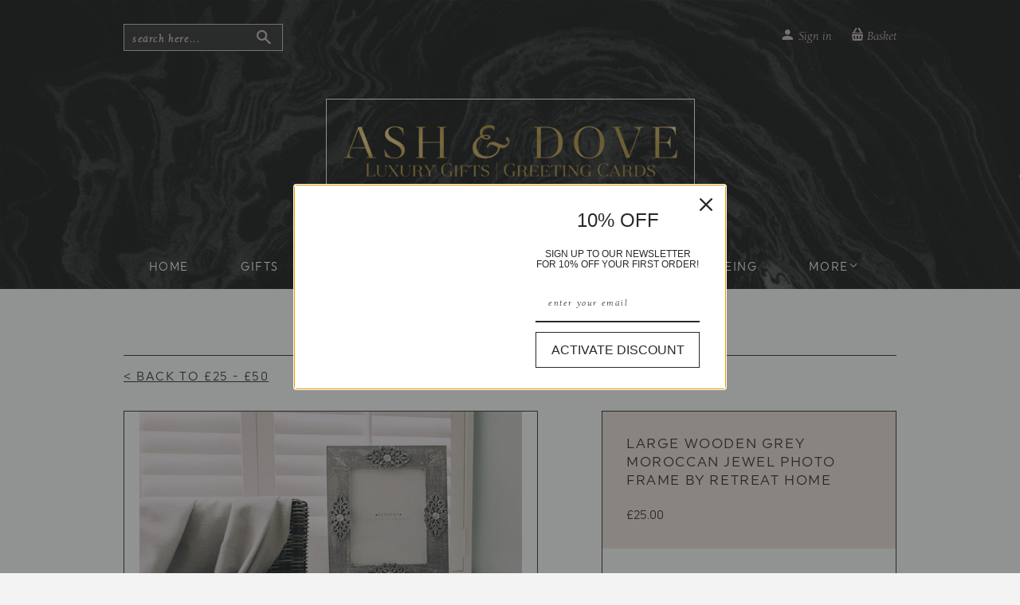

--- FILE ---
content_type: text/html; charset=utf-8
request_url: https://ashanddove.com/collections/25-50/products/retreat-grey-moraccan-jewel-8-x-10-frame
body_size: 18830
content:
<!doctype html>
<!--[if lt IE 7]><html class="no-js lt-ie9 lt-ie8 lt-ie7" lang="en"> <![endif]-->
<!--[if IE 7]><html class="no-js lt-ie9 lt-ie8" lang="en"> <![endif]-->
<!--[if IE 8]><html class="no-js lt-ie9" lang="en"> <![endif]-->
<!--[if IE 9 ]><html class="ie9 no-js"> <![endif]-->
<!--[if (gt IE 9)|!(IE)]><!--> <html class="no-touch no-js"> <!--<![endif]-->
<head>
                    <!-- ============================= SEO Expert Pro ============================= -->
    <title>Large Wooden Grey Moroccan Jewel Photo Frame by Retreat Home</title>
   
    
        <meta name="description" content="Large grey wooden photo frame, that can be hung on the wall or free standing, in a distressed grey finish, with jewel trim. Grey wood Dimension 8 x 10 frame" />
    
    <meta http-equiv="cache-control" content="max-age=0" />
    <meta http-equiv="cache-control" content="no-cache" />
    <meta http-equiv="expires" content="0" />
    <meta http-equiv="expires" content="Tue, 01 Jan 2000 1:00:00 GMT" />
    <meta http-equiv="pragma" content="no-cache" />
    <script type="application/ld+json">
    {
    "@context": "http://schema.org",
    "@type": "Organization",
    "name": "Ash &amp; Dove",
    "url": "https://ashanddove.com"    }
    </script>
    <script type="application/ld+json">
    {
        "@context": "http://schema.org",
        "@type": "WebSite",
        "url": "https://ashanddove.com",
        "potentialAction": {
            "@type": "SearchAction",
            "target": "https://ashanddove.com/search?q={query}",
            "query-input": "required name=query"
            }
    }
    </script>
    
    
    
    <script type="application/ld+json">
    {
        "@context": "http://schema.org",
        "@type": "Product",
        "brand": {
            "@type": "Brand",
            "name": "Retreat Home"
        },
        "sku": "",
        "description": "Large grey wooden photo frame, that can be hung on the wall or free standing, in a distressed grey finish, with jewel trim.\nGrey wood\nDimension 8 x 10 frame",
        "url":"https:\/\/ashanddove.com\/products\/retreat-grey-moraccan-jewel-8-x-10-frame",
        "name": "Large Wooden Grey Moroccan Jewel Photo Frame by Retreat Home","image": "https://ashanddove.com/cdn/shop/products/3039943318bc62e020e5c512bf2721b2_grande.jpg?v=1556635183","offers": {
            "@type": "Offer",
            "price": 25.00,
            "priceCurrency": "GBP",
            "availability": "InStock",
            "itemCondition": "http://schema.org/NewCondition"
        }
}
        </script>
         


  <meta name="google-site-verification" content="xjpOAIF5VDnhVLZTh_qEErQ5dKddPN1fjSfyuzz0J2o" />
  <script> (function(h,o,t,j,a,r){ h.hj=h.hj||function(){(h.hj.q=h.hj.q||[]).push(arguments)}; h.hjSettings={hjid:821130,hjsv:6}; a=o.getElementsByTagName('head')[0]; r=o.createElement('script');r.async=1; r.src=t+h.hjSettings.hjid+j+h._hjSettings.hjsv; a.appendChild(r); })(window,document,'https://static.hotjar.com/c/hotjar-','.js?sv='); </script> 
  <script>(function(H){H.className=H.className.replace(/\bno-js\b/,'js')})(document.documentElement)</script>
  <!-- Basic page needs ================================================== -->
  <meta charset="utf-8">
  <meta http-equiv="X-UA-Compatible" content="IE=edge,chrome=1">

  
  <link rel="shortcut icon" href="//ashanddove.com/cdn/shop/files/Favicon_32x32.png?v=1614740292" type="image/png" />
  

  <!-- Title and description ================================================== -->
  


  

  <!-- Product meta ================================================== -->
  

<meta property="og:site_name" content="Ash &amp; Dove">
<meta property="og:url" content="https://ashanddove.com/products/retreat-grey-moraccan-jewel-8-x-10-frame">
<meta property="og:title" content="Large Wooden Grey Moroccan Jewel Photo Frame by Retreat Home">
<meta property="og:type" content="product">
<meta property="og:description" content="Large grey wooden photo frame, that can be hung on the wall or free standing, in a distressed grey finish, with jewel trim. Grey wood Dimension 8 x 10 frame"><meta property="og:price:amount" content="25.00">
  <meta property="og:price:currency" content="GBP"><meta property="og:image" content="http://ashanddove.com/cdn/shop/products/3039943318bc62e020e5c512bf2721b2_1024x1024.jpg?v=1556635183">
<meta property="og:image:secure_url" content="https://ashanddove.com/cdn/shop/products/3039943318bc62e020e5c512bf2721b2_1024x1024.jpg?v=1556635183">


  <meta name="twitter:site" content="@AshDovecom1">


  <meta name="twitter:card" content="summary_large_image">
  <meta name="twitter:image" content="https://ashanddove.com/cdn/shop/products/3039943318bc62e020e5c512bf2721b2_1024x1024.jpg?v=1556635183">
  <meta name="twitter:image:width" content="480">
  <meta name="twitter:image:height" content="480">

<meta name="twitter:title" content="Large Wooden Grey Moroccan Jewel Photo Frame by Retreat Home">
<meta name="twitter:description" content="Large grey wooden photo frame, that can be hung on the wall or free standing, in a distressed grey finish, with jewel trim. Grey wood Dimension 8 x 10 frame">


  <!-- Helpers ================================================== -->
  <link rel="canonical" href="https://ashanddove.com/products/retreat-grey-moraccan-jewel-8-x-10-frame">
  <meta name="viewport" content="width=device-width,initial-scale=1">
  <script type="text/javascript">
        var MTIProjectId='4818afde-c1bc-4023-b296-3e37e7ab46d0';
        (function() {
            var mtiTracking = document.createElement('script');
            mtiTracking.type='text/javascript';
            mtiTracking.async='true';
            mtiTracking.src='//ashanddove.com/cdn/shop/t/3/assets/mtiFontTrackingCode.js?v=14559345264663382391507760004';
            (document.getElementsByTagName('head')[0]||document.getElementsByTagName('body')[0]).appendChild( mtiTracking );
        })();
    </script>

  <!-- CSS ================================================== -->
  <link href="//ashanddove.com/cdn/shop/t/3/assets/theme.scss.css?v=42487027829776767021768244209" rel="stylesheet" type="text/css" media="all" />
  <link href="//ashanddove.com/cdn/shop/t/3/assets/ash-dove.css?v=64279455547678924111517344669" rel="stylesheet" type="text/css" media="all" />
  
  
  
  <link href="//fonts.googleapis.com/css?family=Roboto:400,700" rel="stylesheet" type="text/css" media="all" />



  
    
    
    <link href="//fonts.googleapis.com/css?family=Lato:700" rel="stylesheet" type="text/css" media="all" />
  



  <!-- Header hook for plugins ================================================== -->
  <script>window.performance && window.performance.mark && window.performance.mark('shopify.content_for_header.start');</script><meta name="google-site-verification" content="xjpOAIF5VDnhVLZTh_qEErQ5dKddPN1fjSfyuzz0J2o">
<meta id="shopify-digital-wallet" name="shopify-digital-wallet" content="/24385469/digital_wallets/dialog">
<meta name="shopify-checkout-api-token" content="6dc6097e15067ac9ec755624f7acc724">
<link rel="alternate" type="application/json+oembed" href="https://ashanddove.com/products/retreat-grey-moraccan-jewel-8-x-10-frame.oembed">
<script async="async" src="/checkouts/internal/preloads.js?locale=en-GB"></script>
<link rel="preconnect" href="https://shop.app" crossorigin="anonymous">
<script async="async" src="https://shop.app/checkouts/internal/preloads.js?locale=en-GB&shop_id=24385469" crossorigin="anonymous"></script>
<script id="apple-pay-shop-capabilities" type="application/json">{"shopId":24385469,"countryCode":"GB","currencyCode":"GBP","merchantCapabilities":["supports3DS"],"merchantId":"gid:\/\/shopify\/Shop\/24385469","merchantName":"Ash \u0026 Dove","requiredBillingContactFields":["postalAddress","email"],"requiredShippingContactFields":["postalAddress","email"],"shippingType":"shipping","supportedNetworks":["visa","maestro","masterCard","amex","discover","elo"],"total":{"type":"pending","label":"Ash \u0026 Dove","amount":"1.00"},"shopifyPaymentsEnabled":true,"supportsSubscriptions":true}</script>
<script id="shopify-features" type="application/json">{"accessToken":"6dc6097e15067ac9ec755624f7acc724","betas":["rich-media-storefront-analytics"],"domain":"ashanddove.com","predictiveSearch":true,"shopId":24385469,"locale":"en"}</script>
<script>var Shopify = Shopify || {};
Shopify.shop = "ash-dove.myshopify.com";
Shopify.locale = "en";
Shopify.currency = {"active":"GBP","rate":"1.0"};
Shopify.country = "GB";
Shopify.theme = {"name":"Ash \u0026 Dove Custom","id":4588175389,"schema_name":"Ash \u0026 Dove Custom","schema_version":"0.0.1","theme_store_id":679,"role":"main"};
Shopify.theme.handle = "null";
Shopify.theme.style = {"id":null,"handle":null};
Shopify.cdnHost = "ashanddove.com/cdn";
Shopify.routes = Shopify.routes || {};
Shopify.routes.root = "/";</script>
<script type="module">!function(o){(o.Shopify=o.Shopify||{}).modules=!0}(window);</script>
<script>!function(o){function n(){var o=[];function n(){o.push(Array.prototype.slice.apply(arguments))}return n.q=o,n}var t=o.Shopify=o.Shopify||{};t.loadFeatures=n(),t.autoloadFeatures=n()}(window);</script>
<script>
  window.ShopifyPay = window.ShopifyPay || {};
  window.ShopifyPay.apiHost = "shop.app\/pay";
  window.ShopifyPay.redirectState = null;
</script>
<script id="shop-js-analytics" type="application/json">{"pageType":"product"}</script>
<script defer="defer" async type="module" src="//ashanddove.com/cdn/shopifycloud/shop-js/modules/v2/client.init-shop-cart-sync_BApSsMSl.en.esm.js"></script>
<script defer="defer" async type="module" src="//ashanddove.com/cdn/shopifycloud/shop-js/modules/v2/chunk.common_CBoos6YZ.esm.js"></script>
<script type="module">
  await import("//ashanddove.com/cdn/shopifycloud/shop-js/modules/v2/client.init-shop-cart-sync_BApSsMSl.en.esm.js");
await import("//ashanddove.com/cdn/shopifycloud/shop-js/modules/v2/chunk.common_CBoos6YZ.esm.js");

  window.Shopify.SignInWithShop?.initShopCartSync?.({"fedCMEnabled":true,"windoidEnabled":true});

</script>
<script>
  window.Shopify = window.Shopify || {};
  if (!window.Shopify.featureAssets) window.Shopify.featureAssets = {};
  window.Shopify.featureAssets['shop-js'] = {"shop-cart-sync":["modules/v2/client.shop-cart-sync_DJczDl9f.en.esm.js","modules/v2/chunk.common_CBoos6YZ.esm.js"],"init-fed-cm":["modules/v2/client.init-fed-cm_BzwGC0Wi.en.esm.js","modules/v2/chunk.common_CBoos6YZ.esm.js"],"init-windoid":["modules/v2/client.init-windoid_BS26ThXS.en.esm.js","modules/v2/chunk.common_CBoos6YZ.esm.js"],"shop-cash-offers":["modules/v2/client.shop-cash-offers_DthCPNIO.en.esm.js","modules/v2/chunk.common_CBoos6YZ.esm.js","modules/v2/chunk.modal_Bu1hFZFC.esm.js"],"shop-button":["modules/v2/client.shop-button_D_JX508o.en.esm.js","modules/v2/chunk.common_CBoos6YZ.esm.js"],"init-shop-email-lookup-coordinator":["modules/v2/client.init-shop-email-lookup-coordinator_DFwWcvrS.en.esm.js","modules/v2/chunk.common_CBoos6YZ.esm.js"],"shop-toast-manager":["modules/v2/client.shop-toast-manager_tEhgP2F9.en.esm.js","modules/v2/chunk.common_CBoos6YZ.esm.js"],"shop-login-button":["modules/v2/client.shop-login-button_DwLgFT0K.en.esm.js","modules/v2/chunk.common_CBoos6YZ.esm.js","modules/v2/chunk.modal_Bu1hFZFC.esm.js"],"avatar":["modules/v2/client.avatar_BTnouDA3.en.esm.js"],"init-shop-cart-sync":["modules/v2/client.init-shop-cart-sync_BApSsMSl.en.esm.js","modules/v2/chunk.common_CBoos6YZ.esm.js"],"pay-button":["modules/v2/client.pay-button_BuNmcIr_.en.esm.js","modules/v2/chunk.common_CBoos6YZ.esm.js"],"init-shop-for-new-customer-accounts":["modules/v2/client.init-shop-for-new-customer-accounts_DrjXSI53.en.esm.js","modules/v2/client.shop-login-button_DwLgFT0K.en.esm.js","modules/v2/chunk.common_CBoos6YZ.esm.js","modules/v2/chunk.modal_Bu1hFZFC.esm.js"],"init-customer-accounts-sign-up":["modules/v2/client.init-customer-accounts-sign-up_TlVCiykN.en.esm.js","modules/v2/client.shop-login-button_DwLgFT0K.en.esm.js","modules/v2/chunk.common_CBoos6YZ.esm.js","modules/v2/chunk.modal_Bu1hFZFC.esm.js"],"shop-follow-button":["modules/v2/client.shop-follow-button_C5D3XtBb.en.esm.js","modules/v2/chunk.common_CBoos6YZ.esm.js","modules/v2/chunk.modal_Bu1hFZFC.esm.js"],"checkout-modal":["modules/v2/client.checkout-modal_8TC_1FUY.en.esm.js","modules/v2/chunk.common_CBoos6YZ.esm.js","modules/v2/chunk.modal_Bu1hFZFC.esm.js"],"init-customer-accounts":["modules/v2/client.init-customer-accounts_C0Oh2ljF.en.esm.js","modules/v2/client.shop-login-button_DwLgFT0K.en.esm.js","modules/v2/chunk.common_CBoos6YZ.esm.js","modules/v2/chunk.modal_Bu1hFZFC.esm.js"],"lead-capture":["modules/v2/client.lead-capture_Cq0gfm7I.en.esm.js","modules/v2/chunk.common_CBoos6YZ.esm.js","modules/v2/chunk.modal_Bu1hFZFC.esm.js"],"shop-login":["modules/v2/client.shop-login_BmtnoEUo.en.esm.js","modules/v2/chunk.common_CBoos6YZ.esm.js","modules/v2/chunk.modal_Bu1hFZFC.esm.js"],"payment-terms":["modules/v2/client.payment-terms_BHOWV7U_.en.esm.js","modules/v2/chunk.common_CBoos6YZ.esm.js","modules/v2/chunk.modal_Bu1hFZFC.esm.js"]};
</script>
<script>(function() {
  var isLoaded = false;
  function asyncLoad() {
    if (isLoaded) return;
    isLoaded = true;
    var urls = ["https:\/\/cdn-stamped-io.azureedge.net\/files\/widget.min.js?shop=ash-dove.myshopify.com","https:\/\/gcc.metizapps.com\/assets\/js\/app.js?shop=ash-dove.myshopify.com","https:\/\/app.teelaunch.com\/sizing-charts-script.js?shop=ash-dove.myshopify.com","https:\/\/omnisnippet1.com\/platforms\/shopify.js?source=scriptTag\u0026v=2025-05-15T12\u0026shop=ash-dove.myshopify.com"];
    for (var i = 0; i < urls.length; i++) {
      var s = document.createElement('script');
      s.type = 'text/javascript';
      s.async = true;
      s.src = urls[i];
      var x = document.getElementsByTagName('script')[0];
      x.parentNode.insertBefore(s, x);
    }
  };
  if(window.attachEvent) {
    window.attachEvent('onload', asyncLoad);
  } else {
    window.addEventListener('load', asyncLoad, false);
  }
})();</script>
<script id="__st">var __st={"a":24385469,"offset":-43200,"reqid":"2f1697be-be8c-4b56-8ec4-f8ec3ad20fa0-1768892063","pageurl":"ashanddove.com\/collections\/25-50\/products\/retreat-grey-moraccan-jewel-8-x-10-frame","u":"525e6921e351","p":"product","rtyp":"product","rid":262542000157};</script>
<script>window.ShopifyPaypalV4VisibilityTracking = true;</script>
<script id="captcha-bootstrap">!function(){'use strict';const t='contact',e='account',n='new_comment',o=[[t,t],['blogs',n],['comments',n],[t,'customer']],c=[[e,'customer_login'],[e,'guest_login'],[e,'recover_customer_password'],[e,'create_customer']],r=t=>t.map((([t,e])=>`form[action*='/${t}']:not([data-nocaptcha='true']) input[name='form_type'][value='${e}']`)).join(','),a=t=>()=>t?[...document.querySelectorAll(t)].map((t=>t.form)):[];function s(){const t=[...o],e=r(t);return a(e)}const i='password',u='form_key',d=['recaptcha-v3-token','g-recaptcha-response','h-captcha-response',i],f=()=>{try{return window.sessionStorage}catch{return}},m='__shopify_v',_=t=>t.elements[u];function p(t,e,n=!1){try{const o=window.sessionStorage,c=JSON.parse(o.getItem(e)),{data:r}=function(t){const{data:e,action:n}=t;return t[m]||n?{data:e,action:n}:{data:t,action:n}}(c);for(const[e,n]of Object.entries(r))t.elements[e]&&(t.elements[e].value=n);n&&o.removeItem(e)}catch(o){console.error('form repopulation failed',{error:o})}}const l='form_type',E='cptcha';function T(t){t.dataset[E]=!0}const w=window,h=w.document,L='Shopify',v='ce_forms',y='captcha';let A=!1;((t,e)=>{const n=(g='f06e6c50-85a8-45c8-87d0-21a2b65856fe',I='https://cdn.shopify.com/shopifycloud/storefront-forms-hcaptcha/ce_storefront_forms_captcha_hcaptcha.v1.5.2.iife.js',D={infoText:'Protected by hCaptcha',privacyText:'Privacy',termsText:'Terms'},(t,e,n)=>{const o=w[L][v],c=o.bindForm;if(c)return c(t,g,e,D).then(n);var r;o.q.push([[t,g,e,D],n]),r=I,A||(h.body.append(Object.assign(h.createElement('script'),{id:'captcha-provider',async:!0,src:r})),A=!0)});var g,I,D;w[L]=w[L]||{},w[L][v]=w[L][v]||{},w[L][v].q=[],w[L][y]=w[L][y]||{},w[L][y].protect=function(t,e){n(t,void 0,e),T(t)},Object.freeze(w[L][y]),function(t,e,n,w,h,L){const[v,y,A,g]=function(t,e,n){const i=e?o:[],u=t?c:[],d=[...i,...u],f=r(d),m=r(i),_=r(d.filter((([t,e])=>n.includes(e))));return[a(f),a(m),a(_),s()]}(w,h,L),I=t=>{const e=t.target;return e instanceof HTMLFormElement?e:e&&e.form},D=t=>v().includes(t);t.addEventListener('submit',(t=>{const e=I(t);if(!e)return;const n=D(e)&&!e.dataset.hcaptchaBound&&!e.dataset.recaptchaBound,o=_(e),c=g().includes(e)&&(!o||!o.value);(n||c)&&t.preventDefault(),c&&!n&&(function(t){try{if(!f())return;!function(t){const e=f();if(!e)return;const n=_(t);if(!n)return;const o=n.value;o&&e.removeItem(o)}(t);const e=Array.from(Array(32),(()=>Math.random().toString(36)[2])).join('');!function(t,e){_(t)||t.append(Object.assign(document.createElement('input'),{type:'hidden',name:u})),t.elements[u].value=e}(t,e),function(t,e){const n=f();if(!n)return;const o=[...t.querySelectorAll(`input[type='${i}']`)].map((({name:t})=>t)),c=[...d,...o],r={};for(const[a,s]of new FormData(t).entries())c.includes(a)||(r[a]=s);n.setItem(e,JSON.stringify({[m]:1,action:t.action,data:r}))}(t,e)}catch(e){console.error('failed to persist form',e)}}(e),e.submit())}));const S=(t,e)=>{t&&!t.dataset[E]&&(n(t,e.some((e=>e===t))),T(t))};for(const o of['focusin','change'])t.addEventListener(o,(t=>{const e=I(t);D(e)&&S(e,y())}));const B=e.get('form_key'),M=e.get(l),P=B&&M;t.addEventListener('DOMContentLoaded',(()=>{const t=y();if(P)for(const e of t)e.elements[l].value===M&&p(e,B);[...new Set([...A(),...v().filter((t=>'true'===t.dataset.shopifyCaptcha))])].forEach((e=>S(e,t)))}))}(h,new URLSearchParams(w.location.search),n,t,e,['guest_login'])})(!0,!0)}();</script>
<script integrity="sha256-4kQ18oKyAcykRKYeNunJcIwy7WH5gtpwJnB7kiuLZ1E=" data-source-attribution="shopify.loadfeatures" defer="defer" src="//ashanddove.com/cdn/shopifycloud/storefront/assets/storefront/load_feature-a0a9edcb.js" crossorigin="anonymous"></script>
<script crossorigin="anonymous" defer="defer" src="//ashanddove.com/cdn/shopifycloud/storefront/assets/shopify_pay/storefront-65b4c6d7.js?v=20250812"></script>
<script data-source-attribution="shopify.dynamic_checkout.dynamic.init">var Shopify=Shopify||{};Shopify.PaymentButton=Shopify.PaymentButton||{isStorefrontPortableWallets:!0,init:function(){window.Shopify.PaymentButton.init=function(){};var t=document.createElement("script");t.src="https://ashanddove.com/cdn/shopifycloud/portable-wallets/latest/portable-wallets.en.js",t.type="module",document.head.appendChild(t)}};
</script>
<script data-source-attribution="shopify.dynamic_checkout.buyer_consent">
  function portableWalletsHideBuyerConsent(e){var t=document.getElementById("shopify-buyer-consent"),n=document.getElementById("shopify-subscription-policy-button");t&&n&&(t.classList.add("hidden"),t.setAttribute("aria-hidden","true"),n.removeEventListener("click",e))}function portableWalletsShowBuyerConsent(e){var t=document.getElementById("shopify-buyer-consent"),n=document.getElementById("shopify-subscription-policy-button");t&&n&&(t.classList.remove("hidden"),t.removeAttribute("aria-hidden"),n.addEventListener("click",e))}window.Shopify?.PaymentButton&&(window.Shopify.PaymentButton.hideBuyerConsent=portableWalletsHideBuyerConsent,window.Shopify.PaymentButton.showBuyerConsent=portableWalletsShowBuyerConsent);
</script>
<script data-source-attribution="shopify.dynamic_checkout.cart.bootstrap">document.addEventListener("DOMContentLoaded",(function(){function t(){return document.querySelector("shopify-accelerated-checkout-cart, shopify-accelerated-checkout")}if(t())Shopify.PaymentButton.init();else{new MutationObserver((function(e,n){t()&&(Shopify.PaymentButton.init(),n.disconnect())})).observe(document.body,{childList:!0,subtree:!0})}}));
</script>
<link id="shopify-accelerated-checkout-styles" rel="stylesheet" media="screen" href="https://ashanddove.com/cdn/shopifycloud/portable-wallets/latest/accelerated-checkout-backwards-compat.css" crossorigin="anonymous">
<style id="shopify-accelerated-checkout-cart">
        #shopify-buyer-consent {
  margin-top: 1em;
  display: inline-block;
  width: 100%;
}

#shopify-buyer-consent.hidden {
  display: none;
}

#shopify-subscription-policy-button {
  background: none;
  border: none;
  padding: 0;
  text-decoration: underline;
  font-size: inherit;
  cursor: pointer;
}

#shopify-subscription-policy-button::before {
  box-shadow: none;
}

      </style>

<script>window.performance && window.performance.mark && window.performance.mark('shopify.content_for_header.end');</script>

  

<!--[if lt IE 9]>
<script src="//cdnjs.cloudflare.com/ajax/libs/html5shiv/3.7.2/html5shiv.min.js" type="text/javascript"></script>
<script src="//ashanddove.com/cdn/shop/t/3/assets/respond.min.js?v=1269" type="text/javascript"></script>
<link href="//ashanddove.com/cdn/shop/t/3/assets/respond-proxy.html" id="respond-proxy" rel="respond-proxy" />
<link href="//ashanddove.com/search?q=ecd881e4978167357b604e5cd940a526" id="respond-redirect" rel="respond-redirect" />
<script src="//ashanddove.com/search?q=ecd881e4978167357b604e5cd940a526" type="text/javascript"></script>
<![endif]-->
<!--[if (lte IE 9) ]><script src="//ashanddove.com/cdn/shop/t/3/assets/match-media.min.js?v=1269" type="text/javascript"></script><![endif]-->


  
  

  <script src="//ajax.googleapis.com/ajax/libs/jquery/1.11.0/jquery.min.js" type="text/javascript"></script>

  <!--[if (gt IE 9)|!(IE)]><!--><script src="//ashanddove.com/cdn/shop/t/3/assets/lazysizes.min.js?v=8147953233334221341507590813" async="async"></script><!--<![endif]-->
  <!--[if lte IE 9]><script src="//ashanddove.com/cdn/shop/t/3/assets/lazysizes.min.js?v=8147953233334221341507590813"></script><![endif]-->

  <!--[if (gt IE 9)|!(IE)]><!--><script src="//ashanddove.com/cdn/shop/t/3/assets/vendor.js?v=122134087407227584631507590815" defer="defer"></script><!--<![endif]-->
  <!--[if lte IE 9]><script src="//ashanddove.com/cdn/shop/t/3/assets/vendor.js?v=122134087407227584631507590815"></script><![endif]-->

  <!--[if (gt IE 9)|!(IE)]><!--><script src="//ashanddove.com/cdn/shop/t/3/assets/theme.js?v=33222101539684071531516841732" defer="defer"></script><!--<![endif]-->
  <!--[if lte IE 9]><script src="//ashanddove.com/cdn/shop/t/3/assets/theme.js?v=33222101539684071531516841732"></script><![endif]-->

<script type="text/javascript">
!function(e){if(!window.pintrk){window.pintrk=function()
{window.pintrk.queue.push(Array.prototype.slice.call(arguments))};var
n=window.pintrk;n.queue=[],n.version="3.0";var
t=document.createElement("script");t.async=!0,t.src=e;var
r=document.getElementsByTagName("script")[0];r.parentNode.insertBefore(t,r)}}
("https://s.pinimg.com/ct/core.js"); 

pintrk('load','2614213244903', { em: '', });
pintrk('page');
</script> 
<noscript> 
<img height="1" width="1" style="display:none;" alt=""
src="https://ct.pinterest.com/v3/?tid=YOUR_TAG_ID&noscript=1" /> 
</noscript>
  
<meta name="p:domain_verify" content="41c010832dc598748012c4676643932d"/>  
  
  <!-- Hotjar Tracking Code for https://ashanddove.com/ -->
<script>
    (function(h,o,t,j,a,r){
        h.hj=h.hj||function(){(h.hj.q=h.hj.q||[]).push(arguments)};
        h._hjSettings={hjid:1686671,hjsv:6};
        a=o.getElementsByTagName('head')[0];
        r=o.createElement('script');r.async=1;
        r.src=t+h._hjSettings.hjid+j+h._hjSettings.hjsv;
        a.appendChild(r);
    })(window,document,'https://static.hotjar.com/c/hotjar-','.js?sv=');
</script>
  
<link href="https://monorail-edge.shopifysvc.com" rel="dns-prefetch">
<script>(function(){if ("sendBeacon" in navigator && "performance" in window) {try {var session_token_from_headers = performance.getEntriesByType('navigation')[0].serverTiming.find(x => x.name == '_s').description;} catch {var session_token_from_headers = undefined;}var session_cookie_matches = document.cookie.match(/_shopify_s=([^;]*)/);var session_token_from_cookie = session_cookie_matches && session_cookie_matches.length === 2 ? session_cookie_matches[1] : "";var session_token = session_token_from_headers || session_token_from_cookie || "";function handle_abandonment_event(e) {var entries = performance.getEntries().filter(function(entry) {return /monorail-edge.shopifysvc.com/.test(entry.name);});if (!window.abandonment_tracked && entries.length === 0) {window.abandonment_tracked = true;var currentMs = Date.now();var navigation_start = performance.timing.navigationStart;var payload = {shop_id: 24385469,url: window.location.href,navigation_start,duration: currentMs - navigation_start,session_token,page_type: "product"};window.navigator.sendBeacon("https://monorail-edge.shopifysvc.com/v1/produce", JSON.stringify({schema_id: "online_store_buyer_site_abandonment/1.1",payload: payload,metadata: {event_created_at_ms: currentMs,event_sent_at_ms: currentMs}}));}}window.addEventListener('pagehide', handle_abandonment_event);}}());</script>
<script id="web-pixels-manager-setup">(function e(e,d,r,n,o){if(void 0===o&&(o={}),!Boolean(null===(a=null===(i=window.Shopify)||void 0===i?void 0:i.analytics)||void 0===a?void 0:a.replayQueue)){var i,a;window.Shopify=window.Shopify||{};var t=window.Shopify;t.analytics=t.analytics||{};var s=t.analytics;s.replayQueue=[],s.publish=function(e,d,r){return s.replayQueue.push([e,d,r]),!0};try{self.performance.mark("wpm:start")}catch(e){}var l=function(){var e={modern:/Edge?\/(1{2}[4-9]|1[2-9]\d|[2-9]\d{2}|\d{4,})\.\d+(\.\d+|)|Firefox\/(1{2}[4-9]|1[2-9]\d|[2-9]\d{2}|\d{4,})\.\d+(\.\d+|)|Chrom(ium|e)\/(9{2}|\d{3,})\.\d+(\.\d+|)|(Maci|X1{2}).+ Version\/(15\.\d+|(1[6-9]|[2-9]\d|\d{3,})\.\d+)([,.]\d+|)( \(\w+\)|)( Mobile\/\w+|) Safari\/|Chrome.+OPR\/(9{2}|\d{3,})\.\d+\.\d+|(CPU[ +]OS|iPhone[ +]OS|CPU[ +]iPhone|CPU IPhone OS|CPU iPad OS)[ +]+(15[._]\d+|(1[6-9]|[2-9]\d|\d{3,})[._]\d+)([._]\d+|)|Android:?[ /-](13[3-9]|1[4-9]\d|[2-9]\d{2}|\d{4,})(\.\d+|)(\.\d+|)|Android.+Firefox\/(13[5-9]|1[4-9]\d|[2-9]\d{2}|\d{4,})\.\d+(\.\d+|)|Android.+Chrom(ium|e)\/(13[3-9]|1[4-9]\d|[2-9]\d{2}|\d{4,})\.\d+(\.\d+|)|SamsungBrowser\/([2-9]\d|\d{3,})\.\d+/,legacy:/Edge?\/(1[6-9]|[2-9]\d|\d{3,})\.\d+(\.\d+|)|Firefox\/(5[4-9]|[6-9]\d|\d{3,})\.\d+(\.\d+|)|Chrom(ium|e)\/(5[1-9]|[6-9]\d|\d{3,})\.\d+(\.\d+|)([\d.]+$|.*Safari\/(?![\d.]+ Edge\/[\d.]+$))|(Maci|X1{2}).+ Version\/(10\.\d+|(1[1-9]|[2-9]\d|\d{3,})\.\d+)([,.]\d+|)( \(\w+\)|)( Mobile\/\w+|) Safari\/|Chrome.+OPR\/(3[89]|[4-9]\d|\d{3,})\.\d+\.\d+|(CPU[ +]OS|iPhone[ +]OS|CPU[ +]iPhone|CPU IPhone OS|CPU iPad OS)[ +]+(10[._]\d+|(1[1-9]|[2-9]\d|\d{3,})[._]\d+)([._]\d+|)|Android:?[ /-](13[3-9]|1[4-9]\d|[2-9]\d{2}|\d{4,})(\.\d+|)(\.\d+|)|Mobile Safari.+OPR\/([89]\d|\d{3,})\.\d+\.\d+|Android.+Firefox\/(13[5-9]|1[4-9]\d|[2-9]\d{2}|\d{4,})\.\d+(\.\d+|)|Android.+Chrom(ium|e)\/(13[3-9]|1[4-9]\d|[2-9]\d{2}|\d{4,})\.\d+(\.\d+|)|Android.+(UC? ?Browser|UCWEB|U3)[ /]?(15\.([5-9]|\d{2,})|(1[6-9]|[2-9]\d|\d{3,})\.\d+)\.\d+|SamsungBrowser\/(5\.\d+|([6-9]|\d{2,})\.\d+)|Android.+MQ{2}Browser\/(14(\.(9|\d{2,})|)|(1[5-9]|[2-9]\d|\d{3,})(\.\d+|))(\.\d+|)|K[Aa][Ii]OS\/(3\.\d+|([4-9]|\d{2,})\.\d+)(\.\d+|)/},d=e.modern,r=e.legacy,n=navigator.userAgent;return n.match(d)?"modern":n.match(r)?"legacy":"unknown"}(),u="modern"===l?"modern":"legacy",c=(null!=n?n:{modern:"",legacy:""})[u],f=function(e){return[e.baseUrl,"/wpm","/b",e.hashVersion,"modern"===e.buildTarget?"m":"l",".js"].join("")}({baseUrl:d,hashVersion:r,buildTarget:u}),m=function(e){var d=e.version,r=e.bundleTarget,n=e.surface,o=e.pageUrl,i=e.monorailEndpoint;return{emit:function(e){var a=e.status,t=e.errorMsg,s=(new Date).getTime(),l=JSON.stringify({metadata:{event_sent_at_ms:s},events:[{schema_id:"web_pixels_manager_load/3.1",payload:{version:d,bundle_target:r,page_url:o,status:a,surface:n,error_msg:t},metadata:{event_created_at_ms:s}}]});if(!i)return console&&console.warn&&console.warn("[Web Pixels Manager] No Monorail endpoint provided, skipping logging."),!1;try{return self.navigator.sendBeacon.bind(self.navigator)(i,l)}catch(e){}var u=new XMLHttpRequest;try{return u.open("POST",i,!0),u.setRequestHeader("Content-Type","text/plain"),u.send(l),!0}catch(e){return console&&console.warn&&console.warn("[Web Pixels Manager] Got an unhandled error while logging to Monorail."),!1}}}}({version:r,bundleTarget:l,surface:e.surface,pageUrl:self.location.href,monorailEndpoint:e.monorailEndpoint});try{o.browserTarget=l,function(e){var d=e.src,r=e.async,n=void 0===r||r,o=e.onload,i=e.onerror,a=e.sri,t=e.scriptDataAttributes,s=void 0===t?{}:t,l=document.createElement("script"),u=document.querySelector("head"),c=document.querySelector("body");if(l.async=n,l.src=d,a&&(l.integrity=a,l.crossOrigin="anonymous"),s)for(var f in s)if(Object.prototype.hasOwnProperty.call(s,f))try{l.dataset[f]=s[f]}catch(e){}if(o&&l.addEventListener("load",o),i&&l.addEventListener("error",i),u)u.appendChild(l);else{if(!c)throw new Error("Did not find a head or body element to append the script");c.appendChild(l)}}({src:f,async:!0,onload:function(){if(!function(){var e,d;return Boolean(null===(d=null===(e=window.Shopify)||void 0===e?void 0:e.analytics)||void 0===d?void 0:d.initialized)}()){var d=window.webPixelsManager.init(e)||void 0;if(d){var r=window.Shopify.analytics;r.replayQueue.forEach((function(e){var r=e[0],n=e[1],o=e[2];d.publishCustomEvent(r,n,o)})),r.replayQueue=[],r.publish=d.publishCustomEvent,r.visitor=d.visitor,r.initialized=!0}}},onerror:function(){return m.emit({status:"failed",errorMsg:"".concat(f," has failed to load")})},sri:function(e){var d=/^sha384-[A-Za-z0-9+/=]+$/;return"string"==typeof e&&d.test(e)}(c)?c:"",scriptDataAttributes:o}),m.emit({status:"loading"})}catch(e){m.emit({status:"failed",errorMsg:(null==e?void 0:e.message)||"Unknown error"})}}})({shopId: 24385469,storefrontBaseUrl: "https://ashanddove.com",extensionsBaseUrl: "https://extensions.shopifycdn.com/cdn/shopifycloud/web-pixels-manager",monorailEndpoint: "https://monorail-edge.shopifysvc.com/unstable/produce_batch",surface: "storefront-renderer",enabledBetaFlags: ["2dca8a86"],webPixelsConfigList: [{"id":"460685566","configuration":"{\"config\":\"{\\\"pixel_id\\\":\\\"G-7XJ53LT3FM\\\",\\\"target_country\\\":\\\"GB\\\",\\\"gtag_events\\\":[{\\\"type\\\":\\\"begin_checkout\\\",\\\"action_label\\\":\\\"G-7XJ53LT3FM\\\"},{\\\"type\\\":\\\"search\\\",\\\"action_label\\\":\\\"G-7XJ53LT3FM\\\"},{\\\"type\\\":\\\"view_item\\\",\\\"action_label\\\":[\\\"G-7XJ53LT3FM\\\",\\\"MC-LWTSEC119Q\\\"]},{\\\"type\\\":\\\"purchase\\\",\\\"action_label\\\":[\\\"G-7XJ53LT3FM\\\",\\\"MC-LWTSEC119Q\\\"]},{\\\"type\\\":\\\"page_view\\\",\\\"action_label\\\":[\\\"G-7XJ53LT3FM\\\",\\\"MC-LWTSEC119Q\\\"]},{\\\"type\\\":\\\"add_payment_info\\\",\\\"action_label\\\":\\\"G-7XJ53LT3FM\\\"},{\\\"type\\\":\\\"add_to_cart\\\",\\\"action_label\\\":\\\"G-7XJ53LT3FM\\\"}],\\\"enable_monitoring_mode\\\":false}\"}","eventPayloadVersion":"v1","runtimeContext":"OPEN","scriptVersion":"b2a88bafab3e21179ed38636efcd8a93","type":"APP","apiClientId":1780363,"privacyPurposes":[],"dataSharingAdjustments":{"protectedCustomerApprovalScopes":["read_customer_address","read_customer_email","read_customer_name","read_customer_personal_data","read_customer_phone"]}},{"id":"382337278","configuration":"{\"apiURL\":\"https:\/\/api.omnisend.com\",\"appURL\":\"https:\/\/app.omnisend.com\",\"brandID\":\"5ba8f872597ed708a40821a0\",\"trackingURL\":\"https:\/\/wt.omnisendlink.com\"}","eventPayloadVersion":"v1","runtimeContext":"STRICT","scriptVersion":"aa9feb15e63a302383aa48b053211bbb","type":"APP","apiClientId":186001,"privacyPurposes":["ANALYTICS","MARKETING","SALE_OF_DATA"],"dataSharingAdjustments":{"protectedCustomerApprovalScopes":["read_customer_address","read_customer_email","read_customer_name","read_customer_personal_data","read_customer_phone"]}},{"id":"188612862","configuration":"{\"pixel_id\":\"359492104606352\",\"pixel_type\":\"facebook_pixel\",\"metaapp_system_user_token\":\"-\"}","eventPayloadVersion":"v1","runtimeContext":"OPEN","scriptVersion":"ca16bc87fe92b6042fbaa3acc2fbdaa6","type":"APP","apiClientId":2329312,"privacyPurposes":["ANALYTICS","MARKETING","SALE_OF_DATA"],"dataSharingAdjustments":{"protectedCustomerApprovalScopes":["read_customer_address","read_customer_email","read_customer_name","read_customer_personal_data","read_customer_phone"]}},{"id":"91357438","configuration":"{\"tagID\":\"2614213244903\"}","eventPayloadVersion":"v1","runtimeContext":"STRICT","scriptVersion":"18031546ee651571ed29edbe71a3550b","type":"APP","apiClientId":3009811,"privacyPurposes":["ANALYTICS","MARKETING","SALE_OF_DATA"],"dataSharingAdjustments":{"protectedCustomerApprovalScopes":["read_customer_address","read_customer_email","read_customer_name","read_customer_personal_data","read_customer_phone"]}},{"id":"shopify-app-pixel","configuration":"{}","eventPayloadVersion":"v1","runtimeContext":"STRICT","scriptVersion":"0450","apiClientId":"shopify-pixel","type":"APP","privacyPurposes":["ANALYTICS","MARKETING"]},{"id":"shopify-custom-pixel","eventPayloadVersion":"v1","runtimeContext":"LAX","scriptVersion":"0450","apiClientId":"shopify-pixel","type":"CUSTOM","privacyPurposes":["ANALYTICS","MARKETING"]}],isMerchantRequest: false,initData: {"shop":{"name":"Ash \u0026 Dove","paymentSettings":{"currencyCode":"GBP"},"myshopifyDomain":"ash-dove.myshopify.com","countryCode":"GB","storefrontUrl":"https:\/\/ashanddove.com"},"customer":null,"cart":null,"checkout":null,"productVariants":[{"price":{"amount":25.0,"currencyCode":"GBP"},"product":{"title":"Large Wooden Grey Moroccan Jewel Photo Frame by Retreat Home","vendor":"Retreat Home","id":"262542000157","untranslatedTitle":"Large Wooden Grey Moroccan Jewel Photo Frame by Retreat Home","url":"\/products\/retreat-grey-moraccan-jewel-8-x-10-frame","type":"Shopping"},"id":"3778875883549","image":{"src":"\/\/ashanddove.com\/cdn\/shop\/products\/3039943318bc62e020e5c512bf2721b2.jpg?v=1556635183"},"sku":"","title":"Default Title","untranslatedTitle":"Default Title"}],"purchasingCompany":null},},"https://ashanddove.com/cdn","fcfee988w5aeb613cpc8e4bc33m6693e112",{"modern":"","legacy":""},{"shopId":"24385469","storefrontBaseUrl":"https:\/\/ashanddove.com","extensionBaseUrl":"https:\/\/extensions.shopifycdn.com\/cdn\/shopifycloud\/web-pixels-manager","surface":"storefront-renderer","enabledBetaFlags":"[\"2dca8a86\"]","isMerchantRequest":"false","hashVersion":"fcfee988w5aeb613cpc8e4bc33m6693e112","publish":"custom","events":"[[\"page_viewed\",{}],[\"product_viewed\",{\"productVariant\":{\"price\":{\"amount\":25.0,\"currencyCode\":\"GBP\"},\"product\":{\"title\":\"Large Wooden Grey Moroccan Jewel Photo Frame by Retreat Home\",\"vendor\":\"Retreat Home\",\"id\":\"262542000157\",\"untranslatedTitle\":\"Large Wooden Grey Moroccan Jewel Photo Frame by Retreat Home\",\"url\":\"\/products\/retreat-grey-moraccan-jewel-8-x-10-frame\",\"type\":\"Shopping\"},\"id\":\"3778875883549\",\"image\":{\"src\":\"\/\/ashanddove.com\/cdn\/shop\/products\/3039943318bc62e020e5c512bf2721b2.jpg?v=1556635183\"},\"sku\":\"\",\"title\":\"Default Title\",\"untranslatedTitle\":\"Default Title\"}}]]"});</script><script>
  window.ShopifyAnalytics = window.ShopifyAnalytics || {};
  window.ShopifyAnalytics.meta = window.ShopifyAnalytics.meta || {};
  window.ShopifyAnalytics.meta.currency = 'GBP';
  var meta = {"product":{"id":262542000157,"gid":"gid:\/\/shopify\/Product\/262542000157","vendor":"Retreat Home","type":"Shopping","handle":"retreat-grey-moraccan-jewel-8-x-10-frame","variants":[{"id":3778875883549,"price":2500,"name":"Large Wooden Grey Moroccan Jewel Photo Frame by Retreat Home","public_title":null,"sku":""}],"remote":false},"page":{"pageType":"product","resourceType":"product","resourceId":262542000157,"requestId":"2f1697be-be8c-4b56-8ec4-f8ec3ad20fa0-1768892063"}};
  for (var attr in meta) {
    window.ShopifyAnalytics.meta[attr] = meta[attr];
  }
</script>
<script class="analytics">
  (function () {
    var customDocumentWrite = function(content) {
      var jquery = null;

      if (window.jQuery) {
        jquery = window.jQuery;
      } else if (window.Checkout && window.Checkout.$) {
        jquery = window.Checkout.$;
      }

      if (jquery) {
        jquery('body').append(content);
      }
    };

    var hasLoggedConversion = function(token) {
      if (token) {
        return document.cookie.indexOf('loggedConversion=' + token) !== -1;
      }
      return false;
    }

    var setCookieIfConversion = function(token) {
      if (token) {
        var twoMonthsFromNow = new Date(Date.now());
        twoMonthsFromNow.setMonth(twoMonthsFromNow.getMonth() + 2);

        document.cookie = 'loggedConversion=' + token + '; expires=' + twoMonthsFromNow;
      }
    }

    var trekkie = window.ShopifyAnalytics.lib = window.trekkie = window.trekkie || [];
    if (trekkie.integrations) {
      return;
    }
    trekkie.methods = [
      'identify',
      'page',
      'ready',
      'track',
      'trackForm',
      'trackLink'
    ];
    trekkie.factory = function(method) {
      return function() {
        var args = Array.prototype.slice.call(arguments);
        args.unshift(method);
        trekkie.push(args);
        return trekkie;
      };
    };
    for (var i = 0; i < trekkie.methods.length; i++) {
      var key = trekkie.methods[i];
      trekkie[key] = trekkie.factory(key);
    }
    trekkie.load = function(config) {
      trekkie.config = config || {};
      trekkie.config.initialDocumentCookie = document.cookie;
      var first = document.getElementsByTagName('script')[0];
      var script = document.createElement('script');
      script.type = 'text/javascript';
      script.onerror = function(e) {
        var scriptFallback = document.createElement('script');
        scriptFallback.type = 'text/javascript';
        scriptFallback.onerror = function(error) {
                var Monorail = {
      produce: function produce(monorailDomain, schemaId, payload) {
        var currentMs = new Date().getTime();
        var event = {
          schema_id: schemaId,
          payload: payload,
          metadata: {
            event_created_at_ms: currentMs,
            event_sent_at_ms: currentMs
          }
        };
        return Monorail.sendRequest("https://" + monorailDomain + "/v1/produce", JSON.stringify(event));
      },
      sendRequest: function sendRequest(endpointUrl, payload) {
        // Try the sendBeacon API
        if (window && window.navigator && typeof window.navigator.sendBeacon === 'function' && typeof window.Blob === 'function' && !Monorail.isIos12()) {
          var blobData = new window.Blob([payload], {
            type: 'text/plain'
          });

          if (window.navigator.sendBeacon(endpointUrl, blobData)) {
            return true;
          } // sendBeacon was not successful

        } // XHR beacon

        var xhr = new XMLHttpRequest();

        try {
          xhr.open('POST', endpointUrl);
          xhr.setRequestHeader('Content-Type', 'text/plain');
          xhr.send(payload);
        } catch (e) {
          console.log(e);
        }

        return false;
      },
      isIos12: function isIos12() {
        return window.navigator.userAgent.lastIndexOf('iPhone; CPU iPhone OS 12_') !== -1 || window.navigator.userAgent.lastIndexOf('iPad; CPU OS 12_') !== -1;
      }
    };
    Monorail.produce('monorail-edge.shopifysvc.com',
      'trekkie_storefront_load_errors/1.1',
      {shop_id: 24385469,
      theme_id: 4588175389,
      app_name: "storefront",
      context_url: window.location.href,
      source_url: "//ashanddove.com/cdn/s/trekkie.storefront.cd680fe47e6c39ca5d5df5f0a32d569bc48c0f27.min.js"});

        };
        scriptFallback.async = true;
        scriptFallback.src = '//ashanddove.com/cdn/s/trekkie.storefront.cd680fe47e6c39ca5d5df5f0a32d569bc48c0f27.min.js';
        first.parentNode.insertBefore(scriptFallback, first);
      };
      script.async = true;
      script.src = '//ashanddove.com/cdn/s/trekkie.storefront.cd680fe47e6c39ca5d5df5f0a32d569bc48c0f27.min.js';
      first.parentNode.insertBefore(script, first);
    };
    trekkie.load(
      {"Trekkie":{"appName":"storefront","development":false,"defaultAttributes":{"shopId":24385469,"isMerchantRequest":null,"themeId":4588175389,"themeCityHash":"8234439402319995217","contentLanguage":"en","currency":"GBP","eventMetadataId":"b821afb6-1109-4bb4-856d-11f529a8fad4"},"isServerSideCookieWritingEnabled":true,"monorailRegion":"shop_domain","enabledBetaFlags":["65f19447"]},"Session Attribution":{},"S2S":{"facebookCapiEnabled":false,"source":"trekkie-storefront-renderer","apiClientId":580111}}
    );

    var loaded = false;
    trekkie.ready(function() {
      if (loaded) return;
      loaded = true;

      window.ShopifyAnalytics.lib = window.trekkie;

      var originalDocumentWrite = document.write;
      document.write = customDocumentWrite;
      try { window.ShopifyAnalytics.merchantGoogleAnalytics.call(this); } catch(error) {};
      document.write = originalDocumentWrite;

      window.ShopifyAnalytics.lib.page(null,{"pageType":"product","resourceType":"product","resourceId":262542000157,"requestId":"2f1697be-be8c-4b56-8ec4-f8ec3ad20fa0-1768892063","shopifyEmitted":true});

      var match = window.location.pathname.match(/checkouts\/(.+)\/(thank_you|post_purchase)/)
      var token = match? match[1]: undefined;
      if (!hasLoggedConversion(token)) {
        setCookieIfConversion(token);
        window.ShopifyAnalytics.lib.track("Viewed Product",{"currency":"GBP","variantId":3778875883549,"productId":262542000157,"productGid":"gid:\/\/shopify\/Product\/262542000157","name":"Large Wooden Grey Moroccan Jewel Photo Frame by Retreat Home","price":"25.00","sku":"","brand":"Retreat Home","variant":null,"category":"Shopping","nonInteraction":true,"remote":false},undefined,undefined,{"shopifyEmitted":true});
      window.ShopifyAnalytics.lib.track("monorail:\/\/trekkie_storefront_viewed_product\/1.1",{"currency":"GBP","variantId":3778875883549,"productId":262542000157,"productGid":"gid:\/\/shopify\/Product\/262542000157","name":"Large Wooden Grey Moroccan Jewel Photo Frame by Retreat Home","price":"25.00","sku":"","brand":"Retreat Home","variant":null,"category":"Shopping","nonInteraction":true,"remote":false,"referer":"https:\/\/ashanddove.com\/collections\/25-50\/products\/retreat-grey-moraccan-jewel-8-x-10-frame"});
      }
    });


        var eventsListenerScript = document.createElement('script');
        eventsListenerScript.async = true;
        eventsListenerScript.src = "//ashanddove.com/cdn/shopifycloud/storefront/assets/shop_events_listener-3da45d37.js";
        document.getElementsByTagName('head')[0].appendChild(eventsListenerScript);

})();</script>
  <script>
  if (!window.ga || (window.ga && typeof window.ga !== 'function')) {
    window.ga = function ga() {
      (window.ga.q = window.ga.q || []).push(arguments);
      if (window.Shopify && window.Shopify.analytics && typeof window.Shopify.analytics.publish === 'function') {
        window.Shopify.analytics.publish("ga_stub_called", {}, {sendTo: "google_osp_migration"});
      }
      console.error("Shopify's Google Analytics stub called with:", Array.from(arguments), "\nSee https://help.shopify.com/manual/promoting-marketing/pixels/pixel-migration#google for more information.");
    };
    if (window.Shopify && window.Shopify.analytics && typeof window.Shopify.analytics.publish === 'function') {
      window.Shopify.analytics.publish("ga_stub_initialized", {}, {sendTo: "google_osp_migration"});
    }
  }
</script>
<script
  defer
  src="https://ashanddove.com/cdn/shopifycloud/perf-kit/shopify-perf-kit-3.0.4.min.js"
  data-application="storefront-renderer"
  data-shop-id="24385469"
  data-render-region="gcp-us-east1"
  data-page-type="product"
  data-theme-instance-id="4588175389"
  data-theme-name="Ash & Dove Custom"
  data-theme-version="0.0.1"
  data-monorail-region="shop_domain"
  data-resource-timing-sampling-rate="10"
  data-shs="true"
  data-shs-beacon="true"
  data-shs-export-with-fetch="true"
  data-shs-logs-sample-rate="1"
  data-shs-beacon-endpoint="https://ashanddove.com/api/collect"
></script>
</head>

<body id="large-wooden-grey-moroccan-jewel-photo-frame-by-retreat-home" class="template-product" >

  <div id="shopify-section-header" class="shopify-section header-section"><div class="site-before-header">
    <div class="wrapper">
        <div class="grid--full">
            <div class="grid-item one-half search-area">
                <form action="/search" method="get" class="search-bar" role="search">
  <input type="hidden" name="type" value="product">

  <input type="search" name="q" value="" placeholder="Search here..." aria-label="Search here...">
  <button type="submit" class="search-bar--submit icon-fallback-text">
    <span class="icon icon-search" aria-hidden="true"></span>
    <span class="fallback-text">Search</span>
  </button>
</form>

            </div>
            <div class="grid-item one-half links-area">
                
                  <span class="site-header--meta-links">
                    
                      <a href="/account/login">
                        <span class="icon icon-person"></span>
                        Sign in
                      </a>
                    
                  </span>
                

                <a href="/cart" class="cart-toggle">
                  <span class="icon icon-basket"></span>
                  <span class="cart-toggle-label">Basket <span class="cart-count hidden-count">0</span></span>
                </a>
            </div>
        </div>
    </div>
</div>
<header class="site-header" role="banner" data-section-id="header" data-section-type="header-section">

  
  <div class="wrapper">

    <div class="grid--full">
      <div class="grid-item one-whole">
        
          <div class="h1 header-logo" itemscope itemtype="http://schema.org/Organization">
        
          
          

          <a href="/" itemprop="url">
            <div class="lazyload__image-wrapper no-js" style="max-width:463px;">
              <div style="padding-top:25.0%;">
                <img class="lazyload js"
                  data-src="//ashanddove.com/cdn/shop/files/Red_illustrated_Programming_Class_Google_Classroom_Header_{width}x.png?v=1645797672"
                  data-widths="[180, 360, 540, 720, 900, 1080, 1296, 1512, 1728, 2048]"
                  data-aspectratio="4.0"
                  data-sizes="auto"
                  alt="Ash &amp;amp; Dove"
                  style="width:463px;">
              </div>
            </div>
            <noscript>
              
              <img src="//ashanddove.com/cdn/shop/files/Red_illustrated_Programming_Class_Google_Classroom_Header_463x.png?v=1645797672"
                srcset="//ashanddove.com/cdn/shop/files/Red_illustrated_Programming_Class_Google_Classroom_Header_463x.png?v=1645797672 1x, //ashanddove.com/cdn/shop/files/Red_illustrated_Programming_Class_Google_Classroom_Header_463x@2x.png?v=1645797672 2x"
                alt="Ash &amp;amp; Dove"
                itemprop="logo"
                style="max-width:463px;">
            </noscript>
          </a>
          
        
          </div>
        
      </div>

      <div class="grid-item large--one-half text-center large--text-right">
        
          <div class="site-header--text-links">
            
              

                <p>FREE UK SHIPPING</p>

              
            

            
              <span class="site-header--meta-links medium-down--hide">
                
                  <a href="/account/login" id="customer_login_link">Sign in</a>
                  <span class="site-header--spacer">or</span>
                  <a href="/account/register" id="customer_register_link">Create an Account</a>
                
              </span>
            
          </div>

          <br class="medium-down--hide">
        

        <form action="/search" method="get" class="search-bar" role="search">
  <input type="hidden" name="type" value="product">

  <input type="search" name="q" value="" placeholder="Search here..." aria-label="Search here...">
  <button type="submit" class="search-bar--submit icon-fallback-text">
    <span class="icon icon-search" aria-hidden="true"></span>
    <span class="fallback-text">Search</span>
  </button>
</form>


        <a href="/cart" class="header-cart-btn cart-toggle">
          <span class="icon icon-cart"></span>
          Basket <span class="cart-count cart-badge--desktop hidden-count">0</span>
        </a>
      </div>
    </div>

  </div>
</header>

<nav class="nav-bar" role="navigation">
  <div class="wrapper">
    <ul class="site-nav" id="accessibleNav">
  
  
    
    
      <li >
        <a href="/">Home</a>
      </li>
    
  
    
    
      <li class="site-nav--has-dropdown" aria-haspopup="true">
        <a href="/collections/gifts">
          Gifts
          <span class="icon-fallback-text">
            <span class="icon icon-arrow-right" aria-hidden="true"></span>
          </span>
        </a>
        <ul class="site-nav--dropdown">
          
            
            
                <li ><a href="/collections/gifts-for-her">Gifts for her</a></li>
            
          
            
            
                <li ><a href="/collections/gifts-for-him">Gifts for him</a></li>
            
          
            
            
                <li ><a href="/collections/gifts-for-babies">Gifts for babies</a></li>
            
          
            
            
                <li ><a href="/collections/gifts-for-children">Gifts for children</a></li>
            
          
            
            
                <li ><a href="/collections/5-20">Gifts by Price: £5 - £20</a></li>
            
          
            
            
                <li class="site-nav--active"><a href="/collections/25-50">Gifts by Price: £25 - £50</a></li>
            
          
            
            
                <li class="site-nav--has-dropdown" aria-haspopup="true">
                    <a href="/collections/special-occasions">
                        Special Occasions
                        <span class="icon-fallback-text">
                            <span class="icon icon-arrow-right" aria-hidden="true"></span>
                        </span>
                    </a>
                    <ul class="site-nav--dropdown">
                        
                            <li ><a href="/collections/birthday-gifts">Birthday Gifts</a></li>
                        
                            <li ><a href="/collections/christening-gifts">Christening Gifts</a></li>
                        
                            <li ><a href="/collections/wedding-gifts">Wedding Gifts</a></li>
                        
                    </ul>
                </li>
            
          
        </ul>
      </li>
    
  
    
    
      <li class="site-nav--has-dropdown" aria-haspopup="true">
        <a href="/collections/interiors">
          Interiors
          <span class="icon-fallback-text">
            <span class="icon icon-arrow-right" aria-hidden="true"></span>
          </span>
        </a>
        <ul class="site-nav--dropdown">
          
            
            
                <li ><a href="/collections/candles-1">Candles</a></li>
            
          
            
            
                <li ><a href="/collections/ceramics">Ceramics</a></li>
            
          
            
            
                <li ><a href="/collections/cushions-throws">Cushions &amp; Throws</a></li>
            
          
            
            
                <li ><a href="/collections/decorative-items">Decorative Items</a></li>
            
          
            
            
                <li ><a href="/collections/frames">Frames</a></li>
            
          
            
            
                <li ><a href="/collections/paper-napkins">Paper Napkins</a></li>
            
          
            
            
                <li ><a href="/collections/reed-diffusers">Reed Diffusers</a></li>
            
          
            
            
                <li ><a href="/collections/wedding-decor">Wedding Decor</a></li>
            
          
        </ul>
      </li>
    
  
    
    
      <li class="site-nav--has-dropdown" aria-haspopup="true">
        <a href="/collections/stationery">
          LUXURY Greeting Cards
          <span class="icon-fallback-text">
            <span class="icon icon-arrow-right" aria-hidden="true"></span>
          </span>
        </a>
        <ul class="site-nav--dropdown">
          
            
            
                <li ><a href="/collections/fathers-day-cards">Father&#39;s Day Cards</a></li>
            
          
            
            
                <li class="site-nav--has-dropdown" aria-haspopup="true">
                    <a href="/collections/birthday-cards">
                        Birthday Cards
                        <span class="icon-fallback-text">
                            <span class="icon icon-arrow-right" aria-hidden="true"></span>
                        </span>
                    </a>
                    <ul class="site-nav--dropdown">
                        
                            <li ><a href="/collections/adult-birthday-age-cards">Adult Birthday Age Cards</a></li>
                        
                            <li ><a href="/collections/family-cards">Family Cards</a></li>
                        
                    </ul>
                </li>
            
          
            
            
                <li class="site-nav--has-dropdown" aria-haspopup="true">
                    <a href="/collections/everyday-cards">
                        Everyday Cards
                        <span class="icon-fallback-text">
                            <span class="icon icon-arrow-right" aria-hidden="true"></span>
                        </span>
                    </a>
                    <ul class="site-nav--dropdown">
                        
                            <li ><a href="/collections/example-brand">Get Well Cards</a></li>
                        
                    </ul>
                </li>
            
          
            
            
                <li class="site-nav--has-dropdown" aria-haspopup="true">
                    <a href="/collections/baby-cards">
                        Baby Cards
                        <span class="icon-fallback-text">
                            <span class="icon icon-arrow-right" aria-hidden="true"></span>
                        </span>
                    </a>
                    <ul class="site-nav--dropdown">
                        
                            <li ><a href="/collections/christening-cards">Christening Cards</a></li>
                        
                    </ul>
                </li>
            
          
            
            
                <li class="site-nav--has-dropdown" aria-haspopup="true">
                    <a href="/collections/wedding-cards">
                        Wedding Cards
                        <span class="icon-fallback-text">
                            <span class="icon icon-arrow-right" aria-hidden="true"></span>
                        </span>
                    </a>
                    <ul class="site-nav--dropdown">
                        
                            <li ><a href="/collections/fairy-tale-bespoke-wedding-stationery">Wedding Stationery </a></li>
                        
                    </ul>
                </li>
            
          
            
            
                <li ><a href="/collections/gift-bags-tissue-paper">Gift Bags and Tissue Paper</a></li>
            
          
            
            
                <li ><a href="/collections/sympathy-cards">Sympathy Cards</a></li>
            
          
            
            
                <li class="site-nav--has-dropdown" aria-haspopup="true">
                    <a href="/collections/sticky-note-sets">
                        Sticky note sets
                        <span class="icon-fallback-text">
                            <span class="icon icon-arrow-right" aria-hidden="true"></span>
                        </span>
                    </a>
                    <ul class="site-nav--dropdown">
                        
                            <li ><a href="/collections/notecards">Notecards</a></li>
                        
                            <li ><a href="/collections/notebooks">Notebooks</a></li>
                        
                            <li ><a href="/collections/writing-sets">Writing sets</a></li>
                        
                            <li ><a href="/collections/ball-point-pen">Ball Point Pen</a></li>
                        
                    </ul>
                </li>
            
          
            
            
                <li ><a href="/collections/a4-posters-unframed">A4 Posters</a></li>
            
          
        </ul>
      </li>
    
  
    
    
      <li class="site-nav--has-dropdown" aria-haspopup="true">
        <a href="/collections/wellbeing">
          Wellbeing
          <span class="icon-fallback-text">
            <span class="icon icon-arrow-right" aria-hidden="true"></span>
          </span>
        </a>
        <ul class="site-nav--dropdown">
          
            
            
                <li class="site-nav--has-dropdown" aria-haspopup="true">
                    <a href="/collections/bath-body">
                        Bath & Body
                        <span class="icon-fallback-text">
                            <span class="icon icon-arrow-right" aria-hidden="true"></span>
                        </span>
                    </a>
                    <ul class="site-nav--dropdown">
                        
                            <li ><a href="/collections/hand-body-wash">Hand &amp; Body Wash</a></li>
                        
                            <li ><a href="/collections/bath-essence">Bath Essence</a></li>
                        
                            <li ><a href="/collections/hand-body-lotion">Hand &amp; Body Lotion</a></li>
                        
                    </ul>
                </li>
            
          
        </ul>
      </li>
    
  
    
    
      <li class="site-nav--has-dropdown" aria-haspopup="true">
        <a href="/collections/brands">
          Brands
          <span class="icon-fallback-text">
            <span class="icon icon-arrow-right" aria-hidden="true"></span>
          </span>
        </a>
        <ul class="site-nav--dropdown">
          
            
            
                <li ><a href="/collections/vanilla-blanc">Vanilla Blanc</a></li>
            
          
            
            
                <li ><a href="/collections/artebene">Artebene</a></li>
            
          
            
            
                <li ><a href="/collections/art-press">ArtPress</a></li>
            
          
            
            
                <li ><a href="/collections/believe-you-can">Believe You Can</a></li>
            
          
            
            
                <li ><a href="/collections/best-years">Best Years</a></li>
            
          
            
            
                <li ><a href="/collections/captain-fawcett">Captain Fawcett</a></li>
            
          
            
            
                <li ><a href="/collections/casparia">Caspari</a></li>
            
          
            
            
                <li ><a href="/collections/cath-kidston">Cath Kidston</a></li>
            
          
            
            
                <li ><a href="/collections/chase-wonder">Chase &amp; Wonder</a></li>
            
          
            
            
                <li ><a href="/collections/caroline-gardner">Caroline Gardner </a></li>
            
          
            
            
                <li ><a href="/collections/the-card-nest-cards">Card Nest</a></li>
            
          
            
            
                <li ><a href="/collections/chive">Chive</a></li>
            
          
            
            
                <li ><a href="/collections/five-dollar-shake">Five Dollar Shake </a></li>
            
          
            
            
                <li ><a href="/collections/heaven-sends">Heaven Sends</a></li>
            
          
            
            
                <li ><a href="/collections/artfile">The Artfile</a></li>
            
          
            
            
                <li ><a href="/collections/the-london">London Ornament&#39;s  </a></li>
            
          
            
            
                <li ><a href="/collections/lulu-guinness">Lulu Guinness</a></li>
            
          
            
            
                <li ><a href="/collections/lsw-london">LSW London</a></li>
            
          
            
            
                <li ><a href="/collections/moo-hair">Moo Hair</a></li>
            
          
            
            
                <li ><a href="/collections/my-design-collections">My Design Collections</a></li>
            
          
            
            
                <li ><a href="/collections/plum-ashby">Plum &amp; Ashby</a></li>
            
          
            
            
                <li ><a href="/collections/paperlink">Paperlink</a></li>
            
          
            
            
                <li ><a href="/collections/parkminster">Parkminster</a></li>
            
          
            
            
                <li ><a href="/collections/proud-london">PROUD LONDON</a></li>
            
          
            
            
                <li ><a href="/collections/retreat-home">Retreat Home</a></li>
            
          
            
            
                <li ><a href="/collections/rebecca-tracey">Rebecca Tracey </a></li>
            
          
            
            
                <li ><a href="/collections/rufus-rabbit">Rufus Rabbit</a></li>
            
          
            
            
                <li ><a href="/collections/ricicle-cards">Ricicle Cards</a></li>
            
          
            
            
                <li ><a href="/collections/sass-belle">Sass &amp; Bell </a></li>
            
          
            
            
                <li ><a href="/collections/the-unemployed">The Unemployed Philosopher&#39;s Guild</a></li>
            
          
            
            
                <li ><a href="/collections/the-owl-the-apothecary">The Owl and The Apothecary</a></li>
            
          
        </ul>
      </li>
    
  
    
    
      <li >
        <a href="/blogs/news">Blog</a>
      </li>
    
  

  
    
      <li class="customer-navlink large--hide"><a href="/account/login" id="customer_login_link">Sign in</a></li>
      <li class="customer-navlink large--hide"><a href="/account/register" id="customer_register_link">Create an Account</a></li>
    
  
</ul>

  </div>
</nav>

<div id="mobileNavBar">
  <div class="wrapper">
      <div>
        <a class="menu-toggle mobileNavBar-link"><span class="icon icon-hamburger"></span><span class="menu-toggle-label">Menu</span></a>
      </div>
      <div>
        <a class="search-toggle mobileNavBar-link"><span class="icon icon-search"></span> <span class="search-toggle-label">Search</span></a>
        <div class="mobileNavBar-search-wrapper"><form action="/search" method="get" class="search-bar" role="search">
  <input type="hidden" name="type" value="product">

  <input type="search" name="q" value="" placeholder="Search here..." aria-label="Search here...">
  <button type="submit" class="search-bar--submit icon-fallback-text">
    <span class="icon icon-search" aria-hidden="true"></span>
    <span class="fallback-text">Search</span>
  </button>
</form>
</div>
      </div>
      <div>
        <a href="/cart" class="cart-toggle mobileNavBar-link">
          <span class="icon icon-basket"></span>
          <span class="cart-toggle-label">Basket <span class="cart-count hidden-count">0</span></span>
        </a>
      </div>
  </div>
</div>


</div>

  <main class="main-content" role="main">
    <div class="wrapper">

        

<div id="shopify-section-product-template" class="shopify-section product-template-section"><div id="ProductSection" data-section-id="product-template" data-section-type="product-template" data-zoom-toggle="zoom-in" data-zoom-enabled="false" data-related-enabled="" data-social-sharing="" data-show-compare-at-price="true" data-stock="false" data-incoming-transfer="false" data-ajax-cart-method="modal">





<nav class="breadcrumb" role="navigation" aria-label="breadcrumbs">
  <a href="/" title="Back to the frontpage">Home</a>

  

    
      <span class="divider" aria-hidden="true">&gt;</span>
      
        
        <a href="/collections/25-50" title="">£25 - £50</a>
      
    
    <span class="divider" aria-hidden="true">&gt;</span>
    <span class="breadcrumb--truncate">Large Wooden Grey Moroccan Jewel Photo Frame by Retreat Home</span>

  
</nav>



<div class="grid" itemscope itemtype="http://schema.org/Product">
  <meta itemprop="url" content="https://ashanddove.com/products/retreat-grey-moraccan-jewel-8-x-10-frame">
  <meta itemprop="image" content="//ashanddove.com/cdn/shop/products/3039943318bc62e020e5c512bf2721b2_grande.jpg?v=1556635183">

  <div class="grid-item back-to-coll-link">
    
        
           
           
           <a href="/collections/25-50" title="">&lt; Back to £25 - £50</a>
        
    
  </div>

  <div class="grid-item large--three-fifths">
    <div class="grid">
      <div class="grid-item large--eleven-twelfths text-center">
        <div class="product-photo-wrapper">
            <div class="product-photo-container" id="productPhotoContainer-product-template">
              <!---->
              
                
                

                <div class="no-js product__image-wrapper" id="productPhotoWrapper-product-template-1114507903005" data-image-id="1114507903005">
                  <img id="productPhotoImg-product-template-1114507903005"
                      src="//ashanddove.com/cdn/shop/products/3039943318bc62e020e5c512bf2721b2_large.jpg?v=1556635183"
                      alt="Large Wooden Grey Moroccan Jewel Photo Frame by Retreat Home - ash-dove"
                      
                  >
                </div>

              
            </div>
        </div>

      </div>
    </div>
  </div>

  <div class="grid-item large--two-fifths">

    <div class="product-info-wrapper">
    <h1 class="product-title" itemprop="name">Large Wooden Grey Moroccan Jewel Photo Frame by Retreat Home</h1>

    

    <div itemprop="offers" itemscope itemtype="http://schema.org/Offer">

      

      <meta itemprop="priceCurrency" content="GBP">
      <meta itemprop="price" content="25.0">

      <ul class="inline-list product-meta">
        <li>
          <span id="productPrice-product-template">
            





<small aria-hidden="true">£25.00</small>
<span class="visually-hidden">£25.00</span>

          </span>
        </li>
        
        
      </ul>

      <div class="product-description rte" itemprop="description">
        <p>Large grey wooden photo frame, that can be hung on the wall or free standing, in a distressed grey finish, with jewel trim.</p>
<p>Grey wood</p>
<p>Dimension 8 x 10 frame</p>
      </div>

      <hr id="variantBreak" class="hr--clear hr--small">

      <link itemprop="availability" href="http://schema.org/InStock">

      <form action="/cart/add" method="post" enctype="multipart/form-data" id="addToCartForm-product-template">
        <select name="id" id="productSelect-product-template" class="product-variants product-variants-product-template">
          
            

              <option  selected="selected"  data-sku="" value="3778875883549">Default Title - £25.00 GBP</option>

            
          
        </select>

        
          <label for="quantity" class="quantity-selector quantity-selector-product-template visually-hidden">Quantity</label>
          <input type="number" id="quantity" name="quantity" value="1" min="1" class="quantity-selector">
        

        <button onclick="pintrk('track', 'addtocart', {value: , order_quantity: 1});"type="submit" name="add" id="addToCart-product-template" class="btn">
          <span class="icon icon-basket"></span>
          <span id="addToCartText-product-template">Add to basket</span>
        </button>

        

        

      </form>

      <div class="product-links">
        <a href="/pages/faqs" title="">Delivery Information</a>
        <a href="/pages/terms-conditions" title="">Terms &amp; Conditions</a>
      </div>

    </div>

    
      

<div class="social-sharing" data-permalink="https://ashanddove.com/products/retreat-grey-moraccan-jewel-8-x-10-frame">

  <span class="social-sharing-title">Share on:</span>

  <div class="a2a_kit a2a_kit_size_32 a2a_default_style" data-a2a-url="https://ashanddove.com/products/retreat-grey-moraccan-jewel-8-x-10-frame" data-a2a-title="Large Wooden Grey Moroccan Jewel Photo Frame by Retreat Home">
      <a class="a2a_button_facebook"><i class="icon icon-facebook"></i></a>
      <a class="a2a_button_twitter"><i class="icon icon-twitter"></i></a>
      <a class="a2a_button_pinterest"><i class="icon icon-pinterest"></i></a>
      <a class="a2a_button_email"><i class="icon icon-envelope"></i></a>
  </div>

</div>

    

    </div>

  </div>
</div>


  
  





  <hr>
  <div class="product-related">
      <h3>You might also like...</h3>
      <div class="grid-uniform">
        
        
        
          
            

                

              











<div class="grid-item two-thirds push--one-sixth large--one-fifth push--large--one-fifth">

  <a href="/collections/25-50/products/lemon-grass-candle" class="product-grid-item">
    <div class="product-grid-image">
      <div class="product-grid-image--centered">
        
        
        
        
        
<div id="productImageWrapper-15546741653583" class="lazyload__image-wrapper no-js" style="padding-top:100%;">
            <img id="productFeaturedImage-product-template--15546741653583"
              class="lazyload no-js productImage--15546741653583"
              data-src="//ashanddove.com/cdn/shop/products/lemongrassboth_large_cropped.jpg?v=1598523088"
              data-widths="[125, 180, 360, 540, 720, 900, 1080, 1296, 1512, 1728, 2048]"
              data-aspectratio="1.0"
              data-sizes="auto"
              alt="Lemon, Patchouli &amp; Lemongrass Candle by Rebecca Tracey Shopping,Gifts,Candles Rebecca Tracey "
              >
          </div>
          <noscript>
           <img src="//ashanddove.com/cdn/shop/products/lemongrassboth_580x.jpg?v=1598523088"
             srcset="//ashanddove.com/cdn/shop/products/lemongrassboth_580x.jpg?v=1598523088 1x, //ashanddove.com/cdn/shop/products/lemongrassboth_580x@2x.jpg?v=1598523088 2x"
             alt="Lemon, Patchouli & Lemongrass Candle by Rebecca Tracey Shopping,Gifts,Candles Rebecca Tracey " style="opacity:1;">
         </noscript>

        
      </div>
    </div>

    <p>Lemon, Patchouli & Lemongrass Candle by Rebecca Tracey</p>

    <div class="product-item--price">
      <span class="medium--left">
        
          <span class="visually-hidden">Regular price</span>
        
        





<small aria-hidden="true">£32.00</small>
<span class="visually-hidden">£32.00</span>

        
      </span>

      
    </div>

    <form action="/cart/add" method="post" enctype="multipart/form-data" class="addToCartForm collection-product-add">
      <input type="hidden" name="id" value="32546637938767" />
      <button type="submit" name="add" class="addToCart btn"><span class="icon icon-basket"></span> Add</button>
    </form>

    
  </a>

</div>

            
          
        
          
            

                

              











<div class="grid-item two-thirds push--one-sixth large--one-fifth push--large--one-fifth">

  <a href="/collections/25-50/products/wellbeing-amethyst-crystal-candle" class="product-grid-item">
    <div class="product-grid-image">
      <div class="product-grid-image--centered">
        
        
        
        
        
<div id="productImageWrapper-13690551009359" class="lazyload__image-wrapper no-js" style="padding-top:100%;">
            <img id="productFeaturedImage-product-template--13690551009359"
              class="lazyload no-js productImage--13690551009359"
              data-src="//ashanddove.com/cdn/shop/products/20191015_121421_large_cropped.jpg?v=1574757918"
              data-widths="[125, 180, 360, 540, 720, 900, 1080, 1296, 1512, 1728, 2048]"
              data-aspectratio="0.75"
              data-sizes="auto"
              alt="Wellbeing Amethyst Crystal Candle Shopping,Gifts,Candles The Owl and The Apothecary "
              >
          </div>
          <noscript>
           <img src="//ashanddove.com/cdn/shop/products/20191015_121421_580x.jpg?v=1574757918"
             srcset="//ashanddove.com/cdn/shop/products/20191015_121421_580x.jpg?v=1574757918 1x, //ashanddove.com/cdn/shop/products/20191015_121421_580x@2x.jpg?v=1574757918 2x"
             alt="Wellbeing Amethyst Crystal Candle Shopping,Gifts,Candles The Owl and The Apothecary " style="opacity:1;">
         </noscript>

        
      </div>
    </div>

    <p>Wellbeing Amethyst Crystal Candle</p>

    <div class="product-item--price">
      <span class="medium--left">
        
          <span class="visually-hidden">Regular price</span>
        
        





<small aria-hidden="true">£48.00</small>
<span class="visually-hidden">£48.00</span>

        
      </span>

      
    </div>

    <form action="/cart/add" method="post" enctype="multipart/form-data" class="addToCartForm collection-product-add">
      <input type="hidden" name="id" value="31396202840143" />
      <button type="submit" name="add" class="addToCart btn"><span class="icon icon-basket"></span> Add</button>
    </form>

    
  </a>

</div>

            
          
        
          
            
          
        
          
            

                

              











<div class="grid-item two-thirds push--one-sixth large--one-fifth push--large--one-fifth">

  <a href="/collections/25-50/products/dark-grey-pompom-scarf-by-retreat-home" class="product-grid-item">
    <div class="product-grid-image">
      <div class="product-grid-image--centered">
        
        
        
        
        
<div id="productImageWrapper-38338107375870" class="lazyload__image-wrapper no-js" style="padding-top:100%;">
            <img id="productFeaturedImage-product-template--38338107375870"
              class="lazyload no-js productImage--38338107375870"
              data-src="//ashanddove.com/cdn/shop/products/23AW121_large_cropped.jpg?v=1665085872"
              data-widths="[125, 180, 360, 540, 720, 900, 1080, 1296, 1512, 1728, 2048]"
              data-aspectratio="0.7032661570535094"
              data-sizes="auto"
              alt="Dark Grey Pompom Scarf by Retreat home Shopping,Christmas Shop Retreat Home "
              >
          </div>
          <noscript>
           <img src="//ashanddove.com/cdn/shop/products/23AW121_580x.jpg?v=1665085872"
             srcset="//ashanddove.com/cdn/shop/products/23AW121_580x.jpg?v=1665085872 1x, //ashanddove.com/cdn/shop/products/23AW121_580x@2x.jpg?v=1665085872 2x"
             alt="Dark Grey Pompom Scarf by Retreat home Shopping,Christmas Shop Retreat Home " style="opacity:1;">
         </noscript>

        
      </div>
    </div>

    <p>Dark Grey Pompom Scarf by Retreat home</p>

    <div class="product-item--price">
      <span class="medium--left">
        
          <span class="visually-hidden">Regular price</span>
        
        





<small aria-hidden="true">£27.99</small>
<span class="visually-hidden">£27.99</span>

        
      </span>

      
    </div>

    <form action="/cart/add" method="post" enctype="multipart/form-data" class="addToCartForm collection-product-add">
      <input type="hidden" name="id" value="43553667711230" />
      <button type="submit" name="add" class="addToCart btn"><span class="icon icon-basket"></span> Add</button>
    </form>

    
  </a>

</div>

            
          
        
      </div>
  </div>






  <div class="grid">
    <div class="grid-item back-to-coll-link back-to-coll-link-bottom">
      
          
             
             
             <a href="/collections/25-50" title="">&lt; Back to £25 - £50</a>
          
      
    </div>
  </div>


  <script type="application/json" id="ProductJson-product-template">
    {"id":262542000157,"title":"Large Wooden Grey Moroccan Jewel Photo Frame by Retreat Home","handle":"retreat-grey-moraccan-jewel-8-x-10-frame","description":"\u003cp\u003eLarge grey wooden photo frame, that can be hung on the wall or free standing, in a distressed grey finish, with jewel trim.\u003c\/p\u003e\n\u003cp\u003eGrey wood\u003c\/p\u003e\n\u003cp\u003eDimension 8 x 10 frame\u003c\/p\u003e","published_at":"2017-11-01T09:38:04-12:00","created_at":"2017-11-01T09:38:05-12:00","vendor":"Retreat Home","type":"Shopping","tags":["Frames","Interiors"],"price":2500,"price_min":2500,"price_max":2500,"available":true,"price_varies":false,"compare_at_price":null,"compare_at_price_min":0,"compare_at_price_max":0,"compare_at_price_varies":false,"variants":[{"id":3778875883549,"title":"Default Title","option1":"Default Title","option2":null,"option3":null,"sku":"","requires_shipping":true,"taxable":false,"featured_image":null,"available":true,"name":"Large Wooden Grey Moroccan Jewel Photo Frame by Retreat Home","public_title":null,"options":["Default Title"],"price":2500,"weight":750,"compare_at_price":null,"inventory_quantity":2,"inventory_management":"shopify","inventory_policy":"deny","barcode":"","requires_selling_plan":false,"selling_plan_allocations":[]}],"images":["\/\/ashanddove.com\/cdn\/shop\/products\/3039943318bc62e020e5c512bf2721b2.jpg?v=1556635183"],"featured_image":"\/\/ashanddove.com\/cdn\/shop\/products\/3039943318bc62e020e5c512bf2721b2.jpg?v=1556635183","options":["Title"],"media":[{"alt":"Large Wooden Grey Moroccan Jewel Photo Frame by Retreat Home - ash-dove","id":819756761167,"position":1,"preview_image":{"aspect_ratio":1.501,"height":853,"width":1280,"src":"\/\/ashanddove.com\/cdn\/shop\/products\/3039943318bc62e020e5c512bf2721b2.jpg?v=1556635183"},"aspect_ratio":1.501,"height":853,"media_type":"image","src":"\/\/ashanddove.com\/cdn\/shop\/products\/3039943318bc62e020e5c512bf2721b2.jpg?v=1556635183","width":1280}],"requires_selling_plan":false,"selling_plan_groups":[],"content":"\u003cp\u003eLarge grey wooden photo frame, that can be hung on the wall or free standing, in a distressed grey finish, with jewel trim.\u003c\/p\u003e\n\u003cp\u003eGrey wood\u003c\/p\u003e\n\u003cp\u003eDimension 8 x 10 frame\u003c\/p\u003e"}
  </script>
  

</div>


</div>
<!--Start Stamped.io Auto Installation--><div id="stamped-main-widget" class="stamped-main-widget" data-widget-style="standard" data-product-id="262542000157" data-name="Large Wooden Grey Moroccan Jewel Photo Frame by Retreat Home" data-url="https://ashanddove.com/products/retreat-grey-moraccan-jewel-8-x-10-frame" data-image-url="//ashanddove.com/cdn/shop/products/3039943318bc62e020e5c512bf2721b2_large.jpg%3Fv=1556635183" data-description="&lt;p&gt;Large grey wooden photo frame, that can be hung on the wall or free standing, in a distressed grey finish, with jewel trim.&lt;/p&gt;
&lt;p&gt;Grey wood&lt;/p&gt;
&lt;p&gt;Dimension 8 x 10 frame&lt;/p&gt;" data-product-sku="retreat-grey-moraccan-jewel-8-x-10-frame"></div><!--End Stamped.io Auto Installation-->

        <a href="#" class="back-to-top-link">Back to Top</a>

    </div>
  </main> 

  <div id="shopify-section-footer" class="shopify-section footer-section">

<footer class="site-footer small--text-center" role="contentinfo">
  <div class="wrapper">

    <div class="grid">

    

      


    <div class="grid-item small--one-whole one-half">
      
        <h3></h3>
      

      
        <ul>
          
            
                
                  <li class="customer-navlink"><a href="/account/login" id="customer_login_link">Sign in</a></li>
                
              
          
          
            <li><a href="/pages/faqs">FAQs</a></li>
          
            <li><a href="/pages/contact-us">Contact Us</a></li>
          
        </ul>

        
      </div>
    

      


    <div class="grid-item small--one-whole one-half">
      
        <h3></h3>
      

      
        <ul>
          
          
            <li><a href="/pages/our-story">Our Story</a></li>
          
            <li><a href="/pages/terms-conditions">Terms & Conditions</a></li>
          
            <li><a href="/pages/why-shop-with-ash-dove">GDPR Compliance </a></li>
          
        </ul>

        
      </div>
    

      


    <div class="grid-item one-whole">
      
        <h3>Join our VIP Club, for special offers :</h3>
      

      
          <div class="form-vertical">
  <form method="post" action="/contact#contact_form" id="contact_form" accept-charset="UTF-8" class="contact-form"><input type="hidden" name="form_type" value="customer" /><input type="hidden" name="utf8" value="✓" />
    
    
      <input type="hidden" name="contact[tags]" value="newsletter">
      <div class="input-group">
        <label for="Email" class="visually-hidden">E-mail</label>
        <input type="email" value="" placeholder="Email Address" name="contact[email]" id="Email" class="input-group-field" aria-label="Email Address" autocorrect="off" autocapitalize="off">
        <span class="input-group-btn">
          <button type="submit" class="btn-secondary btn--small" name="commit" id="subscribe">Go</button>
        </span>
      </div>
    
  </form>
</div>

        
      </div>
    

  </div>

</footer>

<footer class="site-sub-footer">

<div class="wrapper">

    <div class="grid">
      
      <div class="grid-item one-whole text-center">
          <ul class="inline-list social-icons">
             
               <li>
                 <a class="icon-fallback-text" href="https://www.facebook.com/ashanddove/" title="Ash &amp;amp; Dove on Facebook">
                   <span class="icon icon-facebook" aria-hidden="true"></span>
                   <span class="fallback-text">Facebook</span>
                 </a>
               </li>
             
             
                <li>
                  <a class="icon-fallback-text" href="https://twitter.com/AshDovecom1" title="Ash &amp;amp; Dove on Twitter">
                    <span class="icon icon-twitter" aria-hidden="true"></span>
                    <span class="fallback-text">Twitter</span>
                  </a>
                </li>
              
             
               <li>
                 <a class="icon-fallback-text" href="https://www.pinterest.co.uk/mccluskey3614/" title="Ash &amp;amp; Dove on Pinterest">
                   <span class="icon icon-pinterest" aria-hidden="true"></span>
                   <span class="fallback-text">Pinterest</span>
                 </a>
               </li>
             
             
             
               <li>
                 <a class="icon-fallback-text" href="https://www.instagram.com/ashanddove/" title="Ash &amp;amp; Dove on Instagram">
                   <span class="icon icon-instagram" aria-hidden="true"></span>
                   <span class="fallback-text">Instagram</span>
                 </a>
               </li>
             
             
             
             
             
             
              
                <li>
                  <a class="icon-fallback-text" href="mailto:karen@ashanddove.com" title="Ash &amp;amp; Dove on Email">
                    <span class="icon icon-envelope" aria-hidden="true"></span>
                    <span class="fallback-text">Email</span>
                  </a>
                </li>
              
           </ul>
        </div>
      
      <div class="grid-item large--two-fifths">
          <ul class="legal-links inline-list">
              <li>
                <a href="/" title="">Ash &amp; Dove</a> &copy; 2026
              </li>
              <li>
                Branding & web design by Sarah Shuttle
              </li>
          </ul>
      </div>

    </div>

  </div>

</footer>


</div> 

  <script>

  var moneyFormat = '£{{amount}}';

  var theme = {
    strings:{
      product:{
        unavailable: "Unavailable",
        will_be_in_stock_after:"Will be in stock after [date]",
        only_left:"Only 1 left!"
      },
      navigation:{
        more_link: "More"
      },
      map:{
        addressError: "Error looking up that address",
        addressNoResults: "No results for that address",
        addressQueryLimit: "You have exceeded the Google API usage limit. Consider upgrading to a \u003ca href=\"https:\/\/developers.google.com\/maps\/premium\/usage-limits\"\u003ePremium Plan\u003c\/a\u003e.",
        authError: "There was a problem authenticating your Google Maps API Key."
      }
    },
    settings:{
      cartType: "modal"
    }
  }
  </script>



  
  <script id="cartTemplate" type="text/template">
  
    <form action="/cart" method="post" class="cart-form" novalidate>
      <div class="ajaxifyCart--products">
        {{#items}}
        <div class="ajaxifyCart--product">
          <div class="ajaxifyCart--row" data-line="{{line}}">
            <div class="grid">
              <div class="grid-item">
                <div class="grid">
                  <div class="grid-item one-third">
                    <a href="{{url}}" class="ajaxCart--product-image"><img src="{{img}}" alt=""></a>
                  </div>
                  <div class="grid-item two-thirds">
                    <a href="{{url}}" class="h4">{{name}}</a>
                    <p>{{variation}}</p>
                  </div>
                </div>
              </div>
              <div class="grid-item">
                <div class="grid">
                    <div class="grid-item one-third">
                    <p>
                      <small><a href="/cart/change?line={{line}}&amp;quantity=0" class="ajaxifyCart--remove" data-line="{{line}}">Remove</a></small>
                    </p>
                    </div>
                    <div class="grid-item two-thirds">
                        <div class="ajaxifyCart--qty">
                           <input type="text" name="updates[]" class="ajaxifyCart--num" value="{{itemQty}}" min="0" data-line="{{line}}" aria-label="quantity" pattern="[0-9]*">
                           <span class="ajaxifyCart--qty-adjuster ajaxifyCart--add" data-line="{{line}}" data-qty="{{itemAdd}}">+</span>
                           <span class="ajaxifyCart--qty-adjuster ajaxifyCart--minus" data-line="{{line}}" data-qty="{{itemMinus}}">-</span>
                        </div>
                        <p>{{price}}</p>
                      </div>
                </div>
              </div>
            </div>
          </div>
        </div>
        {{/items}}
      </div>
      <div class="ajaxifyCart--row text-right medium-down--text-center">
        <span class="h3">Subtotal {{totalPrice}}</span>
        <input type="submit" class="{{btnClass}}" name="checkout" value="Checkout">
      </div>
    </form>
  
  </script>
  <script id="drawerTemplate" type="text/template">
  
    <div id="ajaxifyDrawer" class="ajaxify-drawer">
      <div id="ajaxifyCart" class="ajaxifyCart--content {{wrapperClass}}"></div>
    </div>
    <div class="ajaxifyDrawer-caret"><span></span></div>
  
  </script>
  <script id="modalTemplate" type="text/template">
  
    <div id="ajaxifyModal" class="ajaxify-modal">
      <div id="ajaxifyCart" class="ajaxifyCart--content"></div>
    </div>
  
  </script>
  <script id="ajaxifyQty" type="text/template">
  
    <div class="ajaxifyCart--qty">
      <span class="qty-label">Qty: </span>
      <input type="text" class="ajaxifyCart--num" value="{{itemQty}}" data-id="{{key}}" min="0" data-line="{{line}}" aria-label="quantity" pattern="[0-9]*">
      <span class="ajaxifyCart--qty-adjuster ajaxifyCart--add" data-id="{{key}}" data-line="{{line}}" data-qty="{{itemAdd}}">+</span>
      <span class="ajaxifyCart--qty-adjuster ajaxifyCart--minus" data-id="{{key}}" data-line="{{line}}" data-qty="{{itemMinus}}">-</span>
    </div>
  
  </script>
  <script id="jsQty" type="text/template">
  
    <div class="js-qty">
      <span class="qty-label">Qty: </span>
      <input type="text" class="js--num" value="{{itemQty}}" min="1" data-id="{{key}}" aria-label="quantity" pattern="[0-9]*" name="{{inputName}}" id="{{inputId}}">
      <span class="js--qty-adjuster js--add" data-id="{{key}}" data-qty="{{itemAdd}}">+</span>
      <span class="js--qty-adjuster js--minus" data-id="{{key}}" data-qty="{{itemMinus}}">-</span>
    </div>
  
  </script>




    <!-- Scripts ================================================== -->
    <script src="//ashanddove.com/cdn/shop/t/3/assets/ash-dove.min.js?v=11250749663164881581516843193" type="text/javascript"></script>
    <script type="text/javascript" src="//static.addtoany.com/menu/page.js"></script>

</body>
</html>
